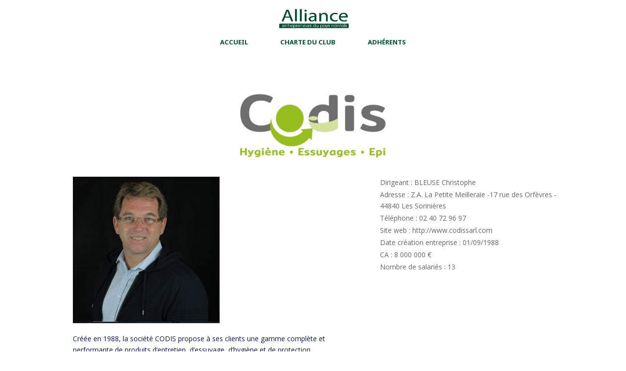

--- FILE ---
content_type: text/html; charset=utf-8
request_url: https://www.google.com/recaptcha/api2/anchor?ar=1&k=6LcRWykeAAAAAHmtN5xH0gk78xYn_N9tyxxG3CC3&co=aHR0cHM6Ly9jbHViLWFsbGlhbmNlLmNvbTo0NDM.&hl=en&v=PoyoqOPhxBO7pBk68S4YbpHZ&size=invisible&anchor-ms=20000&execute-ms=30000&cb=3ejyh7m5ngmx
body_size: 48752
content:
<!DOCTYPE HTML><html dir="ltr" lang="en"><head><meta http-equiv="Content-Type" content="text/html; charset=UTF-8">
<meta http-equiv="X-UA-Compatible" content="IE=edge">
<title>reCAPTCHA</title>
<style type="text/css">
/* cyrillic-ext */
@font-face {
  font-family: 'Roboto';
  font-style: normal;
  font-weight: 400;
  font-stretch: 100%;
  src: url(//fonts.gstatic.com/s/roboto/v48/KFO7CnqEu92Fr1ME7kSn66aGLdTylUAMa3GUBHMdazTgWw.woff2) format('woff2');
  unicode-range: U+0460-052F, U+1C80-1C8A, U+20B4, U+2DE0-2DFF, U+A640-A69F, U+FE2E-FE2F;
}
/* cyrillic */
@font-face {
  font-family: 'Roboto';
  font-style: normal;
  font-weight: 400;
  font-stretch: 100%;
  src: url(//fonts.gstatic.com/s/roboto/v48/KFO7CnqEu92Fr1ME7kSn66aGLdTylUAMa3iUBHMdazTgWw.woff2) format('woff2');
  unicode-range: U+0301, U+0400-045F, U+0490-0491, U+04B0-04B1, U+2116;
}
/* greek-ext */
@font-face {
  font-family: 'Roboto';
  font-style: normal;
  font-weight: 400;
  font-stretch: 100%;
  src: url(//fonts.gstatic.com/s/roboto/v48/KFO7CnqEu92Fr1ME7kSn66aGLdTylUAMa3CUBHMdazTgWw.woff2) format('woff2');
  unicode-range: U+1F00-1FFF;
}
/* greek */
@font-face {
  font-family: 'Roboto';
  font-style: normal;
  font-weight: 400;
  font-stretch: 100%;
  src: url(//fonts.gstatic.com/s/roboto/v48/KFO7CnqEu92Fr1ME7kSn66aGLdTylUAMa3-UBHMdazTgWw.woff2) format('woff2');
  unicode-range: U+0370-0377, U+037A-037F, U+0384-038A, U+038C, U+038E-03A1, U+03A3-03FF;
}
/* math */
@font-face {
  font-family: 'Roboto';
  font-style: normal;
  font-weight: 400;
  font-stretch: 100%;
  src: url(//fonts.gstatic.com/s/roboto/v48/KFO7CnqEu92Fr1ME7kSn66aGLdTylUAMawCUBHMdazTgWw.woff2) format('woff2');
  unicode-range: U+0302-0303, U+0305, U+0307-0308, U+0310, U+0312, U+0315, U+031A, U+0326-0327, U+032C, U+032F-0330, U+0332-0333, U+0338, U+033A, U+0346, U+034D, U+0391-03A1, U+03A3-03A9, U+03B1-03C9, U+03D1, U+03D5-03D6, U+03F0-03F1, U+03F4-03F5, U+2016-2017, U+2034-2038, U+203C, U+2040, U+2043, U+2047, U+2050, U+2057, U+205F, U+2070-2071, U+2074-208E, U+2090-209C, U+20D0-20DC, U+20E1, U+20E5-20EF, U+2100-2112, U+2114-2115, U+2117-2121, U+2123-214F, U+2190, U+2192, U+2194-21AE, U+21B0-21E5, U+21F1-21F2, U+21F4-2211, U+2213-2214, U+2216-22FF, U+2308-230B, U+2310, U+2319, U+231C-2321, U+2336-237A, U+237C, U+2395, U+239B-23B7, U+23D0, U+23DC-23E1, U+2474-2475, U+25AF, U+25B3, U+25B7, U+25BD, U+25C1, U+25CA, U+25CC, U+25FB, U+266D-266F, U+27C0-27FF, U+2900-2AFF, U+2B0E-2B11, U+2B30-2B4C, U+2BFE, U+3030, U+FF5B, U+FF5D, U+1D400-1D7FF, U+1EE00-1EEFF;
}
/* symbols */
@font-face {
  font-family: 'Roboto';
  font-style: normal;
  font-weight: 400;
  font-stretch: 100%;
  src: url(//fonts.gstatic.com/s/roboto/v48/KFO7CnqEu92Fr1ME7kSn66aGLdTylUAMaxKUBHMdazTgWw.woff2) format('woff2');
  unicode-range: U+0001-000C, U+000E-001F, U+007F-009F, U+20DD-20E0, U+20E2-20E4, U+2150-218F, U+2190, U+2192, U+2194-2199, U+21AF, U+21E6-21F0, U+21F3, U+2218-2219, U+2299, U+22C4-22C6, U+2300-243F, U+2440-244A, U+2460-24FF, U+25A0-27BF, U+2800-28FF, U+2921-2922, U+2981, U+29BF, U+29EB, U+2B00-2BFF, U+4DC0-4DFF, U+FFF9-FFFB, U+10140-1018E, U+10190-1019C, U+101A0, U+101D0-101FD, U+102E0-102FB, U+10E60-10E7E, U+1D2C0-1D2D3, U+1D2E0-1D37F, U+1F000-1F0FF, U+1F100-1F1AD, U+1F1E6-1F1FF, U+1F30D-1F30F, U+1F315, U+1F31C, U+1F31E, U+1F320-1F32C, U+1F336, U+1F378, U+1F37D, U+1F382, U+1F393-1F39F, U+1F3A7-1F3A8, U+1F3AC-1F3AF, U+1F3C2, U+1F3C4-1F3C6, U+1F3CA-1F3CE, U+1F3D4-1F3E0, U+1F3ED, U+1F3F1-1F3F3, U+1F3F5-1F3F7, U+1F408, U+1F415, U+1F41F, U+1F426, U+1F43F, U+1F441-1F442, U+1F444, U+1F446-1F449, U+1F44C-1F44E, U+1F453, U+1F46A, U+1F47D, U+1F4A3, U+1F4B0, U+1F4B3, U+1F4B9, U+1F4BB, U+1F4BF, U+1F4C8-1F4CB, U+1F4D6, U+1F4DA, U+1F4DF, U+1F4E3-1F4E6, U+1F4EA-1F4ED, U+1F4F7, U+1F4F9-1F4FB, U+1F4FD-1F4FE, U+1F503, U+1F507-1F50B, U+1F50D, U+1F512-1F513, U+1F53E-1F54A, U+1F54F-1F5FA, U+1F610, U+1F650-1F67F, U+1F687, U+1F68D, U+1F691, U+1F694, U+1F698, U+1F6AD, U+1F6B2, U+1F6B9-1F6BA, U+1F6BC, U+1F6C6-1F6CF, U+1F6D3-1F6D7, U+1F6E0-1F6EA, U+1F6F0-1F6F3, U+1F6F7-1F6FC, U+1F700-1F7FF, U+1F800-1F80B, U+1F810-1F847, U+1F850-1F859, U+1F860-1F887, U+1F890-1F8AD, U+1F8B0-1F8BB, U+1F8C0-1F8C1, U+1F900-1F90B, U+1F93B, U+1F946, U+1F984, U+1F996, U+1F9E9, U+1FA00-1FA6F, U+1FA70-1FA7C, U+1FA80-1FA89, U+1FA8F-1FAC6, U+1FACE-1FADC, U+1FADF-1FAE9, U+1FAF0-1FAF8, U+1FB00-1FBFF;
}
/* vietnamese */
@font-face {
  font-family: 'Roboto';
  font-style: normal;
  font-weight: 400;
  font-stretch: 100%;
  src: url(//fonts.gstatic.com/s/roboto/v48/KFO7CnqEu92Fr1ME7kSn66aGLdTylUAMa3OUBHMdazTgWw.woff2) format('woff2');
  unicode-range: U+0102-0103, U+0110-0111, U+0128-0129, U+0168-0169, U+01A0-01A1, U+01AF-01B0, U+0300-0301, U+0303-0304, U+0308-0309, U+0323, U+0329, U+1EA0-1EF9, U+20AB;
}
/* latin-ext */
@font-face {
  font-family: 'Roboto';
  font-style: normal;
  font-weight: 400;
  font-stretch: 100%;
  src: url(//fonts.gstatic.com/s/roboto/v48/KFO7CnqEu92Fr1ME7kSn66aGLdTylUAMa3KUBHMdazTgWw.woff2) format('woff2');
  unicode-range: U+0100-02BA, U+02BD-02C5, U+02C7-02CC, U+02CE-02D7, U+02DD-02FF, U+0304, U+0308, U+0329, U+1D00-1DBF, U+1E00-1E9F, U+1EF2-1EFF, U+2020, U+20A0-20AB, U+20AD-20C0, U+2113, U+2C60-2C7F, U+A720-A7FF;
}
/* latin */
@font-face {
  font-family: 'Roboto';
  font-style: normal;
  font-weight: 400;
  font-stretch: 100%;
  src: url(//fonts.gstatic.com/s/roboto/v48/KFO7CnqEu92Fr1ME7kSn66aGLdTylUAMa3yUBHMdazQ.woff2) format('woff2');
  unicode-range: U+0000-00FF, U+0131, U+0152-0153, U+02BB-02BC, U+02C6, U+02DA, U+02DC, U+0304, U+0308, U+0329, U+2000-206F, U+20AC, U+2122, U+2191, U+2193, U+2212, U+2215, U+FEFF, U+FFFD;
}
/* cyrillic-ext */
@font-face {
  font-family: 'Roboto';
  font-style: normal;
  font-weight: 500;
  font-stretch: 100%;
  src: url(//fonts.gstatic.com/s/roboto/v48/KFO7CnqEu92Fr1ME7kSn66aGLdTylUAMa3GUBHMdazTgWw.woff2) format('woff2');
  unicode-range: U+0460-052F, U+1C80-1C8A, U+20B4, U+2DE0-2DFF, U+A640-A69F, U+FE2E-FE2F;
}
/* cyrillic */
@font-face {
  font-family: 'Roboto';
  font-style: normal;
  font-weight: 500;
  font-stretch: 100%;
  src: url(//fonts.gstatic.com/s/roboto/v48/KFO7CnqEu92Fr1ME7kSn66aGLdTylUAMa3iUBHMdazTgWw.woff2) format('woff2');
  unicode-range: U+0301, U+0400-045F, U+0490-0491, U+04B0-04B1, U+2116;
}
/* greek-ext */
@font-face {
  font-family: 'Roboto';
  font-style: normal;
  font-weight: 500;
  font-stretch: 100%;
  src: url(//fonts.gstatic.com/s/roboto/v48/KFO7CnqEu92Fr1ME7kSn66aGLdTylUAMa3CUBHMdazTgWw.woff2) format('woff2');
  unicode-range: U+1F00-1FFF;
}
/* greek */
@font-face {
  font-family: 'Roboto';
  font-style: normal;
  font-weight: 500;
  font-stretch: 100%;
  src: url(//fonts.gstatic.com/s/roboto/v48/KFO7CnqEu92Fr1ME7kSn66aGLdTylUAMa3-UBHMdazTgWw.woff2) format('woff2');
  unicode-range: U+0370-0377, U+037A-037F, U+0384-038A, U+038C, U+038E-03A1, U+03A3-03FF;
}
/* math */
@font-face {
  font-family: 'Roboto';
  font-style: normal;
  font-weight: 500;
  font-stretch: 100%;
  src: url(//fonts.gstatic.com/s/roboto/v48/KFO7CnqEu92Fr1ME7kSn66aGLdTylUAMawCUBHMdazTgWw.woff2) format('woff2');
  unicode-range: U+0302-0303, U+0305, U+0307-0308, U+0310, U+0312, U+0315, U+031A, U+0326-0327, U+032C, U+032F-0330, U+0332-0333, U+0338, U+033A, U+0346, U+034D, U+0391-03A1, U+03A3-03A9, U+03B1-03C9, U+03D1, U+03D5-03D6, U+03F0-03F1, U+03F4-03F5, U+2016-2017, U+2034-2038, U+203C, U+2040, U+2043, U+2047, U+2050, U+2057, U+205F, U+2070-2071, U+2074-208E, U+2090-209C, U+20D0-20DC, U+20E1, U+20E5-20EF, U+2100-2112, U+2114-2115, U+2117-2121, U+2123-214F, U+2190, U+2192, U+2194-21AE, U+21B0-21E5, U+21F1-21F2, U+21F4-2211, U+2213-2214, U+2216-22FF, U+2308-230B, U+2310, U+2319, U+231C-2321, U+2336-237A, U+237C, U+2395, U+239B-23B7, U+23D0, U+23DC-23E1, U+2474-2475, U+25AF, U+25B3, U+25B7, U+25BD, U+25C1, U+25CA, U+25CC, U+25FB, U+266D-266F, U+27C0-27FF, U+2900-2AFF, U+2B0E-2B11, U+2B30-2B4C, U+2BFE, U+3030, U+FF5B, U+FF5D, U+1D400-1D7FF, U+1EE00-1EEFF;
}
/* symbols */
@font-face {
  font-family: 'Roboto';
  font-style: normal;
  font-weight: 500;
  font-stretch: 100%;
  src: url(//fonts.gstatic.com/s/roboto/v48/KFO7CnqEu92Fr1ME7kSn66aGLdTylUAMaxKUBHMdazTgWw.woff2) format('woff2');
  unicode-range: U+0001-000C, U+000E-001F, U+007F-009F, U+20DD-20E0, U+20E2-20E4, U+2150-218F, U+2190, U+2192, U+2194-2199, U+21AF, U+21E6-21F0, U+21F3, U+2218-2219, U+2299, U+22C4-22C6, U+2300-243F, U+2440-244A, U+2460-24FF, U+25A0-27BF, U+2800-28FF, U+2921-2922, U+2981, U+29BF, U+29EB, U+2B00-2BFF, U+4DC0-4DFF, U+FFF9-FFFB, U+10140-1018E, U+10190-1019C, U+101A0, U+101D0-101FD, U+102E0-102FB, U+10E60-10E7E, U+1D2C0-1D2D3, U+1D2E0-1D37F, U+1F000-1F0FF, U+1F100-1F1AD, U+1F1E6-1F1FF, U+1F30D-1F30F, U+1F315, U+1F31C, U+1F31E, U+1F320-1F32C, U+1F336, U+1F378, U+1F37D, U+1F382, U+1F393-1F39F, U+1F3A7-1F3A8, U+1F3AC-1F3AF, U+1F3C2, U+1F3C4-1F3C6, U+1F3CA-1F3CE, U+1F3D4-1F3E0, U+1F3ED, U+1F3F1-1F3F3, U+1F3F5-1F3F7, U+1F408, U+1F415, U+1F41F, U+1F426, U+1F43F, U+1F441-1F442, U+1F444, U+1F446-1F449, U+1F44C-1F44E, U+1F453, U+1F46A, U+1F47D, U+1F4A3, U+1F4B0, U+1F4B3, U+1F4B9, U+1F4BB, U+1F4BF, U+1F4C8-1F4CB, U+1F4D6, U+1F4DA, U+1F4DF, U+1F4E3-1F4E6, U+1F4EA-1F4ED, U+1F4F7, U+1F4F9-1F4FB, U+1F4FD-1F4FE, U+1F503, U+1F507-1F50B, U+1F50D, U+1F512-1F513, U+1F53E-1F54A, U+1F54F-1F5FA, U+1F610, U+1F650-1F67F, U+1F687, U+1F68D, U+1F691, U+1F694, U+1F698, U+1F6AD, U+1F6B2, U+1F6B9-1F6BA, U+1F6BC, U+1F6C6-1F6CF, U+1F6D3-1F6D7, U+1F6E0-1F6EA, U+1F6F0-1F6F3, U+1F6F7-1F6FC, U+1F700-1F7FF, U+1F800-1F80B, U+1F810-1F847, U+1F850-1F859, U+1F860-1F887, U+1F890-1F8AD, U+1F8B0-1F8BB, U+1F8C0-1F8C1, U+1F900-1F90B, U+1F93B, U+1F946, U+1F984, U+1F996, U+1F9E9, U+1FA00-1FA6F, U+1FA70-1FA7C, U+1FA80-1FA89, U+1FA8F-1FAC6, U+1FACE-1FADC, U+1FADF-1FAE9, U+1FAF0-1FAF8, U+1FB00-1FBFF;
}
/* vietnamese */
@font-face {
  font-family: 'Roboto';
  font-style: normal;
  font-weight: 500;
  font-stretch: 100%;
  src: url(//fonts.gstatic.com/s/roboto/v48/KFO7CnqEu92Fr1ME7kSn66aGLdTylUAMa3OUBHMdazTgWw.woff2) format('woff2');
  unicode-range: U+0102-0103, U+0110-0111, U+0128-0129, U+0168-0169, U+01A0-01A1, U+01AF-01B0, U+0300-0301, U+0303-0304, U+0308-0309, U+0323, U+0329, U+1EA0-1EF9, U+20AB;
}
/* latin-ext */
@font-face {
  font-family: 'Roboto';
  font-style: normal;
  font-weight: 500;
  font-stretch: 100%;
  src: url(//fonts.gstatic.com/s/roboto/v48/KFO7CnqEu92Fr1ME7kSn66aGLdTylUAMa3KUBHMdazTgWw.woff2) format('woff2');
  unicode-range: U+0100-02BA, U+02BD-02C5, U+02C7-02CC, U+02CE-02D7, U+02DD-02FF, U+0304, U+0308, U+0329, U+1D00-1DBF, U+1E00-1E9F, U+1EF2-1EFF, U+2020, U+20A0-20AB, U+20AD-20C0, U+2113, U+2C60-2C7F, U+A720-A7FF;
}
/* latin */
@font-face {
  font-family: 'Roboto';
  font-style: normal;
  font-weight: 500;
  font-stretch: 100%;
  src: url(//fonts.gstatic.com/s/roboto/v48/KFO7CnqEu92Fr1ME7kSn66aGLdTylUAMa3yUBHMdazQ.woff2) format('woff2');
  unicode-range: U+0000-00FF, U+0131, U+0152-0153, U+02BB-02BC, U+02C6, U+02DA, U+02DC, U+0304, U+0308, U+0329, U+2000-206F, U+20AC, U+2122, U+2191, U+2193, U+2212, U+2215, U+FEFF, U+FFFD;
}
/* cyrillic-ext */
@font-face {
  font-family: 'Roboto';
  font-style: normal;
  font-weight: 900;
  font-stretch: 100%;
  src: url(//fonts.gstatic.com/s/roboto/v48/KFO7CnqEu92Fr1ME7kSn66aGLdTylUAMa3GUBHMdazTgWw.woff2) format('woff2');
  unicode-range: U+0460-052F, U+1C80-1C8A, U+20B4, U+2DE0-2DFF, U+A640-A69F, U+FE2E-FE2F;
}
/* cyrillic */
@font-face {
  font-family: 'Roboto';
  font-style: normal;
  font-weight: 900;
  font-stretch: 100%;
  src: url(//fonts.gstatic.com/s/roboto/v48/KFO7CnqEu92Fr1ME7kSn66aGLdTylUAMa3iUBHMdazTgWw.woff2) format('woff2');
  unicode-range: U+0301, U+0400-045F, U+0490-0491, U+04B0-04B1, U+2116;
}
/* greek-ext */
@font-face {
  font-family: 'Roboto';
  font-style: normal;
  font-weight: 900;
  font-stretch: 100%;
  src: url(//fonts.gstatic.com/s/roboto/v48/KFO7CnqEu92Fr1ME7kSn66aGLdTylUAMa3CUBHMdazTgWw.woff2) format('woff2');
  unicode-range: U+1F00-1FFF;
}
/* greek */
@font-face {
  font-family: 'Roboto';
  font-style: normal;
  font-weight: 900;
  font-stretch: 100%;
  src: url(//fonts.gstatic.com/s/roboto/v48/KFO7CnqEu92Fr1ME7kSn66aGLdTylUAMa3-UBHMdazTgWw.woff2) format('woff2');
  unicode-range: U+0370-0377, U+037A-037F, U+0384-038A, U+038C, U+038E-03A1, U+03A3-03FF;
}
/* math */
@font-face {
  font-family: 'Roboto';
  font-style: normal;
  font-weight: 900;
  font-stretch: 100%;
  src: url(//fonts.gstatic.com/s/roboto/v48/KFO7CnqEu92Fr1ME7kSn66aGLdTylUAMawCUBHMdazTgWw.woff2) format('woff2');
  unicode-range: U+0302-0303, U+0305, U+0307-0308, U+0310, U+0312, U+0315, U+031A, U+0326-0327, U+032C, U+032F-0330, U+0332-0333, U+0338, U+033A, U+0346, U+034D, U+0391-03A1, U+03A3-03A9, U+03B1-03C9, U+03D1, U+03D5-03D6, U+03F0-03F1, U+03F4-03F5, U+2016-2017, U+2034-2038, U+203C, U+2040, U+2043, U+2047, U+2050, U+2057, U+205F, U+2070-2071, U+2074-208E, U+2090-209C, U+20D0-20DC, U+20E1, U+20E5-20EF, U+2100-2112, U+2114-2115, U+2117-2121, U+2123-214F, U+2190, U+2192, U+2194-21AE, U+21B0-21E5, U+21F1-21F2, U+21F4-2211, U+2213-2214, U+2216-22FF, U+2308-230B, U+2310, U+2319, U+231C-2321, U+2336-237A, U+237C, U+2395, U+239B-23B7, U+23D0, U+23DC-23E1, U+2474-2475, U+25AF, U+25B3, U+25B7, U+25BD, U+25C1, U+25CA, U+25CC, U+25FB, U+266D-266F, U+27C0-27FF, U+2900-2AFF, U+2B0E-2B11, U+2B30-2B4C, U+2BFE, U+3030, U+FF5B, U+FF5D, U+1D400-1D7FF, U+1EE00-1EEFF;
}
/* symbols */
@font-face {
  font-family: 'Roboto';
  font-style: normal;
  font-weight: 900;
  font-stretch: 100%;
  src: url(//fonts.gstatic.com/s/roboto/v48/KFO7CnqEu92Fr1ME7kSn66aGLdTylUAMaxKUBHMdazTgWw.woff2) format('woff2');
  unicode-range: U+0001-000C, U+000E-001F, U+007F-009F, U+20DD-20E0, U+20E2-20E4, U+2150-218F, U+2190, U+2192, U+2194-2199, U+21AF, U+21E6-21F0, U+21F3, U+2218-2219, U+2299, U+22C4-22C6, U+2300-243F, U+2440-244A, U+2460-24FF, U+25A0-27BF, U+2800-28FF, U+2921-2922, U+2981, U+29BF, U+29EB, U+2B00-2BFF, U+4DC0-4DFF, U+FFF9-FFFB, U+10140-1018E, U+10190-1019C, U+101A0, U+101D0-101FD, U+102E0-102FB, U+10E60-10E7E, U+1D2C0-1D2D3, U+1D2E0-1D37F, U+1F000-1F0FF, U+1F100-1F1AD, U+1F1E6-1F1FF, U+1F30D-1F30F, U+1F315, U+1F31C, U+1F31E, U+1F320-1F32C, U+1F336, U+1F378, U+1F37D, U+1F382, U+1F393-1F39F, U+1F3A7-1F3A8, U+1F3AC-1F3AF, U+1F3C2, U+1F3C4-1F3C6, U+1F3CA-1F3CE, U+1F3D4-1F3E0, U+1F3ED, U+1F3F1-1F3F3, U+1F3F5-1F3F7, U+1F408, U+1F415, U+1F41F, U+1F426, U+1F43F, U+1F441-1F442, U+1F444, U+1F446-1F449, U+1F44C-1F44E, U+1F453, U+1F46A, U+1F47D, U+1F4A3, U+1F4B0, U+1F4B3, U+1F4B9, U+1F4BB, U+1F4BF, U+1F4C8-1F4CB, U+1F4D6, U+1F4DA, U+1F4DF, U+1F4E3-1F4E6, U+1F4EA-1F4ED, U+1F4F7, U+1F4F9-1F4FB, U+1F4FD-1F4FE, U+1F503, U+1F507-1F50B, U+1F50D, U+1F512-1F513, U+1F53E-1F54A, U+1F54F-1F5FA, U+1F610, U+1F650-1F67F, U+1F687, U+1F68D, U+1F691, U+1F694, U+1F698, U+1F6AD, U+1F6B2, U+1F6B9-1F6BA, U+1F6BC, U+1F6C6-1F6CF, U+1F6D3-1F6D7, U+1F6E0-1F6EA, U+1F6F0-1F6F3, U+1F6F7-1F6FC, U+1F700-1F7FF, U+1F800-1F80B, U+1F810-1F847, U+1F850-1F859, U+1F860-1F887, U+1F890-1F8AD, U+1F8B0-1F8BB, U+1F8C0-1F8C1, U+1F900-1F90B, U+1F93B, U+1F946, U+1F984, U+1F996, U+1F9E9, U+1FA00-1FA6F, U+1FA70-1FA7C, U+1FA80-1FA89, U+1FA8F-1FAC6, U+1FACE-1FADC, U+1FADF-1FAE9, U+1FAF0-1FAF8, U+1FB00-1FBFF;
}
/* vietnamese */
@font-face {
  font-family: 'Roboto';
  font-style: normal;
  font-weight: 900;
  font-stretch: 100%;
  src: url(//fonts.gstatic.com/s/roboto/v48/KFO7CnqEu92Fr1ME7kSn66aGLdTylUAMa3OUBHMdazTgWw.woff2) format('woff2');
  unicode-range: U+0102-0103, U+0110-0111, U+0128-0129, U+0168-0169, U+01A0-01A1, U+01AF-01B0, U+0300-0301, U+0303-0304, U+0308-0309, U+0323, U+0329, U+1EA0-1EF9, U+20AB;
}
/* latin-ext */
@font-face {
  font-family: 'Roboto';
  font-style: normal;
  font-weight: 900;
  font-stretch: 100%;
  src: url(//fonts.gstatic.com/s/roboto/v48/KFO7CnqEu92Fr1ME7kSn66aGLdTylUAMa3KUBHMdazTgWw.woff2) format('woff2');
  unicode-range: U+0100-02BA, U+02BD-02C5, U+02C7-02CC, U+02CE-02D7, U+02DD-02FF, U+0304, U+0308, U+0329, U+1D00-1DBF, U+1E00-1E9F, U+1EF2-1EFF, U+2020, U+20A0-20AB, U+20AD-20C0, U+2113, U+2C60-2C7F, U+A720-A7FF;
}
/* latin */
@font-face {
  font-family: 'Roboto';
  font-style: normal;
  font-weight: 900;
  font-stretch: 100%;
  src: url(//fonts.gstatic.com/s/roboto/v48/KFO7CnqEu92Fr1ME7kSn66aGLdTylUAMa3yUBHMdazQ.woff2) format('woff2');
  unicode-range: U+0000-00FF, U+0131, U+0152-0153, U+02BB-02BC, U+02C6, U+02DA, U+02DC, U+0304, U+0308, U+0329, U+2000-206F, U+20AC, U+2122, U+2191, U+2193, U+2212, U+2215, U+FEFF, U+FFFD;
}

</style>
<link rel="stylesheet" type="text/css" href="https://www.gstatic.com/recaptcha/releases/PoyoqOPhxBO7pBk68S4YbpHZ/styles__ltr.css">
<script nonce="rtFqChz6FAcWHOzyp63xZg" type="text/javascript">window['__recaptcha_api'] = 'https://www.google.com/recaptcha/api2/';</script>
<script type="text/javascript" src="https://www.gstatic.com/recaptcha/releases/PoyoqOPhxBO7pBk68S4YbpHZ/recaptcha__en.js" nonce="rtFqChz6FAcWHOzyp63xZg">
      
    </script></head>
<body><div id="rc-anchor-alert" class="rc-anchor-alert"></div>
<input type="hidden" id="recaptcha-token" value="[base64]">
<script type="text/javascript" nonce="rtFqChz6FAcWHOzyp63xZg">
      recaptcha.anchor.Main.init("[\x22ainput\x22,[\x22bgdata\x22,\x22\x22,\[base64]/[base64]/[base64]/bmV3IHJbeF0oY1swXSk6RT09Mj9uZXcgclt4XShjWzBdLGNbMV0pOkU9PTM/bmV3IHJbeF0oY1swXSxjWzFdLGNbMl0pOkU9PTQ/[base64]/[base64]/[base64]/[base64]/[base64]/[base64]/[base64]/[base64]\x22,\[base64]\\u003d\x22,\x22woTDl0N7cMOdwowtw598D8OPXMKXwqjDl8K2dmHCtyrCj0DDlcOXF8K0wpEXADrCoinCssOLwpbCl8K1w7jCvnvClMOSwo3DtMOdwrbCu8OsJcKXcEIPKDPCp8ONw5vDvSV0RBxUIsOcLSkBwq/DlzHDsMOCwojDisOnw6LDrhDDmR8Aw4jCpQbDh2EZw7TCnMK3Q8KJw5LDs8OCw58ewodyw4/[base64]/CkcKnwozCrcKUK8Oow7XDs8Ohw5DCrFDCh28Mwp/[base64]/w4ZdOi8lwrDDq8K9DG94RsONw7R/B304wpRwJSnCu1NXRMOTwrIvwqVVGMOiaMK9XSctw5jCuyxJBSkBQsOyw683b8Kfw7HCuEEpwprCnMOvw519w4p/wp/CqcKAwoXCnsOiPHLDtcKkwotawrN/wqhhwqEqccKJZcOXw4wJw4E8KB3Cjl3CosK/RsOCfQ8Iwr4WfsKPbhHCujw+VsO5KcKaf8KRb8ONw7jDqsOLw4nCnsK6LMO1Y8OUw4PCjkoiwrjDpw3Dt8K7anHCnFoOHMOgVMO+wqPCuSUDTMKwJcOTwrBRRMObfAAjUhjClwgwwrLDvcKuw6ZYwpoRHkp/[base64]/CksOQwoTChcK5wohcw7kHB3tkK3hfTWZZw7hewpnCv8KUwqPCpwjDucKqw6XDpnZIw6hAw6Jcw7HCiwHDr8KEw5jCjMOYw7jDoA0edcKIfcK3w7pnX8KXwrXDqcO9OsKwaMODwo/CjVUMw513wqbDusKvJsOLJjnCv8Onwrpnw4jDsMOCw7LDgX4/w53Ds8KhwpYnw7jCqQ1cwrhGN8O7wrrDocKwESfDkcOwwqZ3Q8OeVcOawrTDozDDvjwbwqfDq1V5w55SE8Kjwo85GcKgNsOYIg1Yw7Jef8O7TMKFHsKjRsK0a8KmdQtjwqNuwpHCosOfwonCu8OjLcO8Y8KaUsKWw6bDjykjE8OOPcKYSsKYwrouw4DDnU/Cs3x3wrVKQ0nDiGNWdHrCiMKDw4YGwpMMJ8ONU8KFw7XCsMKNKkjCs8OidMOaB3U0FsO/[base64]/CiMKRRVnCh8KjUHVpwqZ0LMKGwrMywothJ2g0wpvChCDDuwPCoMOABMOdEEXDvzdmB8KHw5/[base64]/DocOmHS3CqcKzSkrCrBbCjEHDrsOGw7vDrTVew6hgWjFxCMKfJmrDlQUsdELDucK/woPDuMK9exXDssOXw6Y6D8Kjw5TDg8Oiw5/CjcK/XMOswrd/w4krwpfCv8KEwpzDisK7woPDmcKqwpXCt3hMJDTCtMO8R8KHJU9EwqxywpPCi8K/[base64]/DnXx/w5fCrMKOLMOsZMKOVGvDkcO8PsOiwrLCmjnChz9owq3CmMKqw6nCo2rDiQHDkMO2BcK8MGh+G8K6w6fDusOPwroZw4jDhcO8UMO6w5xFwqojXBfDoMKqw5AScSNBwo10DzTCjS7CnD/CkjZ+w5obDcK3wrvDgUlDwotzbE7DkiTCl8O8DkFnw6YSS8K0wqYzVMKHw5cjGlHCj0HDox1lwr3DncKOw5IIw7ZYAgPDtsO9w5/[base64]/DsD9Sw7xPDQEpXMOQPcKiwoQDP8K3IhE1wpkRT8OSwp4zLMOMwoptw40RWxPDrcOOwqFZdcKAwqlBS8OxbQPCsXPCoUXChAzCpgfCsX44ecKmQ8K7w4UbIEsOOMK1w6vCkm0SAMKrw4dVXsK/K8Ocw4omwoQiwqsOw6rDqkTDuMO+ZsKOFMOtGSPDlsK0wrpVGlHDnnA6w6B1w4nDml8ew7R9a0hZS2HCgyBRK8KvMsKawrd7ZcOdw5PCpsOpwoUvNSjCp8KRw7XDkcOze8KEHF5KKX47w7A9w6Uiw59Bw6/CqRvCjMOMw4N3wo4jG8OyNATCqDV5wpzCucOUwpnCoS/CtVszbMKZQsKMAsOFRsKbJ2XCnhMnJW5tYEDDgz1gwqDCqMOte8KBw7wodMOmdMO6C8KRYQsxSRIcBz/DrSEFwpBPwrjDmENKLMKdw6nDtcKSE8Otw7USHGVVasOpwrvCvknDoW/DjsK1fBYLw7kKwro5KsKrWmnDlcOYwrTCknbCm1RhwpTDtRzDtnnDggNHw6zDgcO2wpxbw5UbdsKgDkjCjcKhJcOpwpLDiRYowo/Du8KHBDYFXMOoNH5PRcODfjfDisKSw4HCrFhONkgdw4LDncOfw6xdw67DpQ/ChHV6w7rCr1QTwowFZAMHVkLCg8K/w5nClMKgw58eQXLCi3UNwo80CcOWa8K/[base64]/ClUBEIsOUwqLCi8O5w4nDiDQEwqBcbcKLw5YdAjrDuwtwRHcBw7ZRwqg9RMKJLxN6MMOpKBDCknMjIMKFw6U6w7vDrMOzM8Kpw77CgMKFwrAkHTLCsMKaw7HCmW/CpUU/wo0Pw5o1w5HDpk/CgMOlNsKew6oVNMK2cMKlwqpuOsOdw6NDw7fDk8Kjw7XCogPCvR5KKMO5w60YfAzCnsK5DcK3eMOgaTdXBQHCtsOAexcBQMOsZMOgw4RQM1zDjlk7DX5QwqlCw4QfXsK3WcOmw7TDrS3CpHF3GlrDuyTDhMKWJcKxe0M/[base64]/CmVTDqElGf8Kvw4Yfwo9yAljDmsOvXl3Dn0NSesKjDX7DpCLCrkHDmhVgEcKuCsKxw5nDlsK+w4HDoMKdAsKrw6PCik/Ds0rDkG9Rw6F7w5JBwqV4BMKww57CjcO/HcKTw73CoQ/Dj8KvVcOewp7Cv8O1w6jChMKGwrkOwpE3w716RDfDgyHDm2tUdMKKV8KdQMKgw77DqRtAw61bShbClV4rwpgEKCrCmMKJwpzDgcKkworDgS9hw6fCs8OtB8ORwoFGw4tpEsKcw5d/Z8KUwoHDqX/CpcKXw5LCrxw6OMKhw5hPJmnDncKSCWfDqcOSAQRUcifDgFzCsUlsw5sLbsObcMOAw6TCj8K/AUvDssO/wqbDrsKHw7Ntw5RwasKzwrTClMKOw4bDnhfCmMKNOl5ITnXDvsO4wrI5Wxo9wo/DgW9nasKFw6s2YMKkUUfCphLClmbDn2oNCTHDp8OVwr9KH8O2ORjCmsKUAF1QwqjDuMKmwrPDrHHDhGhww58qMcKTFcOKCRMVwpzDvSHDucKGIGbDtzBFwq/DmsO9w5MYeMO8bALCl8KsGGXCsGdIaMOhP8OBwpLDssK1W8KoasOlDGR0wpLCiMK2wo7DssKMC3/Do8Okw7xKJ8KJw5LCssKuw7x8DhPDiMK6NhV7dQ7DhcOdw7LCk8KuZ1gQXsOzN8OzwoAfwrsXUm/DjcOWwoEVwq7Csz3Dh2DDsMKNE8OuYBtiA8Ofwp0lwoTDnTPDncOLVcO1Yj/CkMKMf8Kww5QJUBIoCVhGAsODO1rCkcONZ8OdwrrDtsOMNcOBw7powq7CqsKdw4cUw4ksBcOZAQBWwr5KYcODw4hNw58zw63DkcOfwqfCtCnDh8KpacK2b0dzUxtTW8OPQMOTw5tXw5PDp8K+wr7CvcKCw43Cm3d1YRU/HBpGfxtsw5DCisKvI8OoeRrCmUnDpsOXw6zDvjXDm8Kfw59xAjnDnwlzwqVQOcOkw4clwqxPH2fDmsO/BsOdwo5DeTU1w4TChsO4GgLCvsO/w7/[base64]/DnD7CmDhvwqrClgnCqcK+w47DnsOzDcOaw67DksKBSSQ5EcKrwoHDin1QwqjDgBzDnMOiIVrCuw5oT2Brw6fCsVTDk8K/wrzDlz13wq1jwohvwpM2Y1jDjQnDhsKZw7DDtMKyHMO6Q2U6ZzfDn8KLHBfDuVMswoXCrmhxw5YyEXtBRW90wpXCvsKGAyE8wovCpnpfw7YvwrvCjMORUXLDlcKWwrvCt2DDtTVnw5XCjsKzLsKYwrHCscOYw5EYwrJDMsObJcKtJ8OHwq/DhcKow6PDqW/CpnTDkMOEVsKcw5LCiMKAFMOEwo86ZhLDgRDDo29Gw6rCsx1kw4nCt8KNM8KPccKScnrDi3LCtMK+D8O7woQsw7HCl8Klw5XCtjcdR8KRJHHDm3/Cll/[base64]/CvcO8w6Z7cHtBw6rDnsKQw4PCoEXCu8Klfm4xwq7DvnIsGsOvwoXDuMOGKsOBBsOewo3Cp1FGBnTDih/[base64]/DrgrDlzfDl8KkA33CpGozH8KCw4F0w6/Cj3zDmcOzNFbDoVzDu8OQVsOyHMKvw5/CjVYCw548wp0wF8K2wrJ7w6/DunfDqMK/DmDClAMuI8OyHX3DjigYAllLe8OuwpTCpMO+woRdI1jChsKLFz9Lw4MjEljDo2/[base64]/[base64]/DjQM5dwbDocOvUsKvwpXDsMKTM8KTPMOhIULDkcK2w7TCiQ94wqXDgcKIGMOdw7wbAMOow7HCujFbJ1kYwo4/CULDsFRuw5LCk8KhwpINw5XDk8OowrnCkcKDQzXDkzTCvSPDgsO5w6J8NsOBa8KcwqlmJgnCh2fCkkE2wqd7JDnChsO7w7vDtRclNw1CwqRpwotUwqF+GhvDskDDu3NPwoIqw78Aw5Zfw4rDsHXDvsKEwoXDkcKTfBU6w5rDvA/[base64]/DkcKbwoLDq8OFwpTCgcKaPMO5wrvCsSDChMKjw6QHYsKCIVFSwozCiMOqw5nCphjDjn9+w6XDuU09w5xZw7jCv8OjNEvCvMOJw4FywrfCm21DfzXClmHDncKqw7bCucKVFcK0w55qCsKfw47CtcOhGSbDmFzCm1R4wq3DkQ3CvMKrJDZaJ0/Cl8OXRsKnIDDCnDbCv8OkwrcPwqnCjzTDtixdw5/DuGvCkDrDmMOBcsKZwpbDkHs7P3HDqEIzOsKcTMOkUFsoPCPDklUBKnrCrDgsw5gtwovCj8OaNsOxwrjCr8Oewo3DrFZxcMKNVkHCujMuw5bCmsOnd3MfOsOdwrglw6Y3CSzCn8KKX8K4F23CjEfDmMK5w5xPZlF5QHEyw5lbwqBbwp7DjcKDw7rClR/[base64]/[base64]/DuA3DuGBqaznCgMKDw6HDk8OMUgXDtHLDgHvDjWrCvcKaWcK+KMO2wohrNcKzwpNOKMKQwoAJR8ORw4hwU3xVWETCiMKiCjLDkHrDmnjDl17Dm1pydMK6bDFOw4XDicKjw5xDwpJREcKgWDnDvAjCuMKBw5pOHHbDvMOOwrw/R8ODwqPCs8KiSMOhw5rCgzAbwr/Dp2VRCcOawpbCk8OUEMKZDsOjw44cWcKNw4NRWsOawqHDtQrCnsKddmHCvsKxe8OPMcODw6PDncOxdizDicOOwrLCi8OgVcKSwqrDk8OCw7hRwrgmFBkww4Ndbnk9XQXDgF7Cn8OFGcKAIcOow5EyWcOvCMKpw6wwwo/CqsKgw5/[base64]/X8O1wojDlcOaMkZbw5UHwrBLLcOrCcO3BTMqJMODdlMvw5UFMsK5w5rCkwlPc8KNZcOWC8OAw7IcwqY/wrjDncOvw7rCnTcSAHfDrMK/w4E3wqY2Rw/Cjy7Cq8OuVyTDj8Kow4zCkMOjw7HCshhSeTQVw4tIw6/Ci8KrwqNWDcO+wo7CnQdpwqzDjQbDgDvDj8O7wo0uwrghTmttwptfG8KUwr4NYHXDsUnCp2knw75BwotGSkvDoELDscKSwoREd8OawqrCmsOCVSQEw7phdT07w5cOGsOSw717wrNZwrwwZ8KrKcKvwo5YUCQWBXfCqiRPLW7DlMK/[base64]/Ck04LTzp8Mh7DoMOQw7DDpMKZw6tkW8OydXFfwr/[base64]/CtsKNw7xpDsKqwpDDn2vCoMKlNiAtwqXCu3UtNMKuw6Afw4xhZMK/TVpSWxU6w6t7woTDvzYPw4vDisK6JGrDrsKYw7fDhsOAwqjCg8K9wqt8wrlewqTDhExiw7LCmAgew73DkcKNwqR+w5/DlRA6wpfCsGDCmsKTwqMGw5Uad8OpBGlKwoTDgB/CgnDDsXvDp0nDuMKjdUZwwpEow7vCmyPCqMO+w7kMwrJTMcOqwqrDksKCwprCrhwqwpnDgMK5DyY1wqzCtgB8T1ZZw7TCumAwSU/CuSfDgW3CosOEwovCj3bDsjnDqMOHIldYw6bDnsKJw4/CgcOZMMKkw7JrZCzChCQKwonDv3ETVMKQE8KCVh7CosKuDcOVacKnwrZqw63CuXnCjMKDRMK/fMOjwrElKsOEw6ldwofDpMOfcG8GLMKLw79Yc8KLXFnDocOOwpZSbMOZw5/[base64]/DqDrCmmvCu8OPEcKDwo9wwo/DtMOcJ8O+AyInLMKxUzp0dcOoFsKPT8O+HcODwpvCrU3CiMKXw4bCqB/Dpzl6XifChAlNw7Fgw5Yqw57CiSDDrwLDpcK6EMOuwqIXwovDmMKAw7DDh0x/aMKAH8Kgw4HCuMO+IT5mPlDCgHAXw4zDoWdWw7bCikTCuAhew5M3A3vCm8OswpEww5bDhnJKJcKvO8KPGcKYcTJaC8Kja8OKw5VnWwjDkFXCrMKFREN6OAdAwp8dIMKHw4Fiw4DCvzNGw63Dki7DqMOXw6/DqS3CjwjDr0EiwqnDhxBxQsOQFXTCsBDDicOcw5YXHRp4w6sreMO/[base64]/I8OcwqbCksOAw6/CncKtM8KbwpIZH8KmwojDjhfDpcObUWnDnlwpwqV/w6HCk8OuwrhIWGTDscO7DxJ1J0piwp3DnGlGw7PClsKqWMOpLnRpw64YR8K/w7XCscOvwrDCocOvG2piQgZBIHU2w6jDrkVge8OLwoIlwqd8HMKjTsK/[base64]/[base64]/CtGJ2w5gQE1jDgsOVZMKtOsKkAiJxw4HDvyVyworDny3DgcOgw5wnQsOew79gQ8KhMsKawp5Vwp3Dl8KbBUrCg8Kjw53CisOXwpzCmsOZfSU2wqMqaErDmMKOwpXCnsKpw5bDncO+wqXCoQ3DvRtAwrLDl8O/LSV8Ly3CkDIswp7CmsKUw5jDrWHCnsKdw7ZDw7bCvsKFwodBVcOEwqbCgWHCjWnCmAdYVhTDtGsXKHUDwoVNW8OWdhkxRlLDnsO6w4FQw4kHw57Dry3ClW3DsMKgw6fCqMOsw4pxBcOXVMO3CHp5CsKbwrnCuyRQPH7DlsKYe1fCscKBwoV/[base64]/[base64]/[base64]/EcOlw7/DtMO+MsOMJMKKwovCi8KDw5l5w7LCksKBw5tSesKtRcOkDcOpw6/CmATCscOzMgTDvGLCsl47wpnCi8KmI8KkwoV5wqQIMkQ8wq4YB8K6w6kVNUUCwrMOwrvDp2jCkMKbFE0Qw7PCqy1OCcOIwqfDuMO8wpzCpXLDjMKXQztvwq7CiF1EPMOwwpxHwrDCp8Oaw49Jw6VPwp/CgWRNSDXCt8OdPQlSw4HCu8KxPSltwpDCs07CrFgGLjrCsmsaE03Cvy/CqD5XOkPCocOsw67CtSLCo00gBMOgwpkYKsOYwrEAw7bCssO+KCVzwqHDsEHCoDLDoHfClgkETsOIKsOhwrImw7jDnRN0worCrcKNw5vCkCDCoBduGxXCgMOYw6MGJB5jDsKHwrvDphDDoglxQi/[base64]/Dp8KAw7HDgi/CocK0w7TDpcKANkPDo8KcOcOZwoIQVsK0HsOrNMKPI2QowrYxd8OHDyrDo2PDnlvCocO0eDXCrFnCrMKAwq/[base64]/wqrCqRAbwojDtMKwwqt9wroucF3DtcKSwpwABzYoYsK6wqnDsMK4KMKPMsKQwoZ6FMKJw4rCssKCEBlrw6bCrTpRUQBhwqHCucOlDcOLWSvChHNEwr5RNG/DusOgw51nUD1lKMKswosPVsKMK8Kgwr0sw4YfTyXCg0h6wo3Cq8OzF1k9w54fwo4xbMKdw4XCjG3DkcKdJMO8wozDtQgrMRnDlcK0wo/DvjLDsEsywopQK37DncOKw49tGsOAEcK2HERRw7zChX8tw5QDZXPCi8KfMywVw6hMw4bCt8KEw5AfwrHDscOhWMKlwps4dwkvDCsLM8O4G8K2w5kVwp0AwqoTbsKgPw18F2YAwp/Du2vDgcO8KVIffkpIw5vCnm8cbB9EcVLDuWDDkDUrdEQUw7LDhF3CuylAeno8VVwnHcK9w49sYAzCq8KOw7Epwp9Vd8OBHsKlLR1UGsO1woJBwpt1w57CuMOja8OMS3rDt8OYdsKmwq/Cm2dkw4TDtBHClC/DpMKzw6PDucOmw5wiw5UMVhY3wrx6JzRpwqPDnMO1M8KWw57CuMKRw4IRZMK4CRZNw6IyfcOHw6Y9wpVlfMK5w6Ntw5kfwo/CosOiBzDDrB7Cs8Ovw5LCoVhnAsOiw5HDsxUWFFTDkmUJw7YZCsOrw69fV2PDj8KCaBIow61LcMOPw7DDqcKTD8KcYcKCw57DoMKCZAcWwrYxRsK+W8OcwqbDt2fCrcO6w7rCvhEeV8OuIATCjCs4w550XV9Swr/[base64]/DiVrDuCUiwr3CrMKIw7BjCBrDrxHDv8Kdw6Q1w73Dh8K/[base64]/GcO9bRo1G1fCvwLDiMOQwpPDi3x/[base64]/[base64]/DsMK5Mmg/fsKnw4B2w67DhX7CjRVtwqXCg8OBwrZBIcKKKl3DncONN8OAdTDCqUbDlsKUSCxDISTDucO7ZVDChsO4w77CgRTCrRXDnsK4wrBFAgQmVMOtcFRkw7knw5ltSMKZw7RCUl3DrMOfw5XDl8KDeMOcwoxqXxPCh2jCnMKgTMOow5fDtcKbwpfDpMOLwrTCt1dLwpo0eG/Cui1ReE/DizvCt8KFw7LDo3cRwodxw4dfwp44YcKwY8KBNSLDjsKpw41gUz9BYsOcKCM5QMKWw5scdcOJNsOdWsK5aQvDuW5oKcKww6lbwojDn8K0wq/DucKOTiYiwqNHJMOfwpbDtsKQcsK5AMKUw59Ew4ZXwrDDl1XCvsK+EGAaVSTDjE3CqUMIQn97ZFnDjTHDoFHCjMKFWRE1d8KGwqvDvAvDlh/CvcKPwrDCpcKawpFJw41uOV/DkmXCjBTDlwnDnyXCpcORO8K9V8OIwoLDpH8wek3CusOKwpJbw4l/WxfCnxw1AytBw6tkBhFnw78gwqbDoMOYwolQTMKmwr5fJ0VKKUzDvMOfa8KUWsK+fh9Nw7MEB8KYHX5DwqZLw44hw4bDv8ODwrAsd1zDjMKlw6LDrC5yOlJaZcKrPXzDvcKDwqIHfcKIfRsXEsOZf8OBwoYaL2IuT8OZf3HDribCocKCwofCucOIdMO/[base64]/wptobcORBsOQacOJZsOcP8OQw7TCqnDCsE7DlcOdwobDpsKCSGXDlTUBwpfCgsKLwqjCg8KBHBdDwqx8wrrDixotXMOBw6vCrjcxwo0Ww4MxVsKOwovDsGdSYHdGPcKqCMOKwo4+MsOUXS/[base64]/DqMO/ARbCoMKAw6/[base64]/ej0FGcO1ZMO2wrHCmRIscyVRw6Vfwo/[base64]/Cs3VZEA3DsVsIw7Nuw4Fea8KSwobChMKZw48/w4zCsAcCw4PCg8Kjwq3DhW8TwqhAwplUR8O/w6nCvWTCowPCi8OlX8K4wp/[base64]/wqgpWWsAY2TDkkXDusKRw51xA8Kbw5NPb8OOw5vDpcK9d8KSw6xCwoN4wpvCk2/CrzrDisOZJcK/fcKSwojDo1ZRbmtiw5rCqcO2Z8O+wqAqMsO5RBDCmcKHw4rCjDjClcKJw4zCvcOvGsOJaBR2fsKpOT4Ww414wobDvkdXwpdgw5UxeH/DrcKew7ZBK8KvwpnDowNNbcKkw7XCn3TDlh4/w4Rewpo6IcOUY1wjw5zDo8KOPCFgw7NFwqPDqC1qwrDCjRAAWDfCmQhEeMKXw5LDuWtFCMKFQWx5ScO+CghRw4XCt8KVUTDDp8Oaw5LDqh45w5PDusO9w4xIw4HDpcO8ZsKMDD4twrDCk33Dl34Vwq/Cl09Dwq/DosKiW380EcK7ADtHLnbDjsOlXcKBwrXCkMKgRA5gwolNXcK+DcOiIMO3K8OYS8OhwoLDvsOxNlnCsUgCw7zCisO9dsOcwpEvwp/[base64]/Ds8Opw5MAb8K3wq9aw5PCkU/[base64]/[base64]/DgcOwQsOywoTCvsOIHcKpwpPDk8Kgc8KAwp1zEcK2wrrDksOqccO6N8KoHz3DgSZNw5R0wrDCssKkKMOQw6/Dp1AewqPCvMKJw49VWDbCrMOsX8KOw7bCjlfCuTQ/wrsIw78Yw5E6eB3DlUBXwoHDsMOWM8K+AEDCtcKWwokPwqzDiRpNwpJCHAvDpEDCuBA/[base64]/wrDCisOOw6FPw47Ci8KROsOPQ8OwRwbDvVDDlcKtZivDgsOAw5PDrMOoS3QTL2Jew7VWw6duw4JRwrULBFLCqGHDkDPDg3AsTMOwTCc8wocSwpDDkHbCh8O6wrVAZsOgUhPDoBfCnsOGXlPCh3nCuhoodMO3W355Y2jDlcOFw60/woEIb8Oaw7PCmWXDhMO1woIBwrnCtDzDni47KDzCgF8wcMKbaMKaH8OyL8K3YMO6F2/CocKIYsOtw7nDosKUHsKBw4E8CHXCtVLDpQbCksKew6xUJlPDmBnCg1pWwrxBw657w4NDck1+wqg0OcO7w4dcwoxQQ0LCjcOkw5/DmsObwoQ3YQ7DshAsX8OMVMOzw5shwp/CgsOiO8O9w6fDq3bDvzTCvmrCv07CqsKiDGHChzo3JT7CusOOwqbCucKVwrjCnsO7wqrDmAEDSA1Uwq3Dkzx3VVofOnxsT8KLwqfCtRtXwobDkWM0wqkdYsK7JsOZwpPDv8OBaA/DgMKHL1dHwqTDn8OoAigxw6cnLsOewqXCrsOLw70rwopww53Cs8OKAsOQCT86M8OAw6MQw6rCksO7f8KWwr3Dnn7DhMKNCMK8f8Kyw55bw7vDsWtJw5TDiMKRw4zCiF7DtcOUUsK/[base64]/DisK7w7zCu2saw71oFMKLw4PCiW9ywoTCt8Kvw7JIwrPDgV7Dp1XDjE/Cm8OqwprCuT/[base64]/[base64]/LxRHRmrCnsKSbj8Mwp7DgcKmZMKTwoTChipMGMKQV8KVw5rClX4VeVPCijASZ8KmCsK4w6xSPgbCr8OjFXxWXwNufhdtKcOBO0vDjinCpWsVwrrCil5+w6ttwrjCrU/DrHR1E3nCv8OpWmLClkQtw4DChmDCrcOedcKxHTR3w6zDvmjCpAt8wr/CvsOzAsOcEsKJwqbCvsOoZGFeL07Ci8K1HznDl8KVDsKif8KRVy/CiGNgwoDDsD7CmlbDnjwEwr3Dq8OCw43DjgRPHcOvw6IePF4KwoROwr0pAMOsw7s6wowGHS9/wohBOsKfw5vDr8KDw6gvMMOTw7XDicKBwoUjFTDCrsKlSsKDMjDDhDgVwqnDqmHCtghHworChMKWE8OQHyLCmsKlwrIfLsODw5LDiiB5wrIbM8OresOrw6PDncO5NsKfwph/C8OBIsOIHXNXwr7DoxLDnxvDvDHCo1PCsSFFXGUceHMkw73DqsOxwrB9d8KIT8KWw6TDvV/CvsKVwo8SHsKjUE56w4sBw4MdccOYKjIYw48dDcK/Z8OFShvCoFVnWsOBPWLDkBlyO8KnbsOnw41/T8OhD8OnVMOvw6sLfjYIQmrComnCnhXCtCBJAULCusKOwp3DmsKFJzfCtWPCiMKaw5/[base64]/w61mTMKhw74xKcK1IMK1OBnDhMOYdlFLw6fCnMK8cQEcKhfDtsOyw6xYCzQew6UewrfDmMO/e8Omw6MFw6DDoWLDo8KywrfDtsOmXsOnWsOAw43DhsKFYsKrccK0woTDnj/CokXCl1VZPRHDoMO5wpHDtjTCrcKMwqFxw43CuVwBw4bDkFA8YsKRLGbDkxvDrH7DjDDDkcO9w5cjQ8K0fsK8EsKzDcKbwoTCi8OIw6R+w4w/w6ZEUCfDpGfDgcKvQcOsw4kAw4TDtA3DqMOKIDJqHMOCaMKQIXLDs8OYPRIRPMO8wp5RInbDg1JpwoIcKMK4Pm10w6PDmXrClcOwwoFUTMOMwqfDlio/w7lKDcKiPkzDgwbCnhsjUyrCjMOFw5XDtjYodUEzYsK6w6Uxw6gfw6HDtjYtOzDCpCfDmsKoXgTDsMOlwpYqw7Y/w5U7wodhA8OGRFQAQcOIwojDrmEmw5LCs8K0wp1sLsKPGMONwplTwo3Dn1bCvcKKw77CqcOmwr1Dw4TDkcOuZzlAw7HCgMOAw40qDcOCUDwcw4YHd2rDjMOsw7ddUsO/USZKw6LDuXBjeEB6HcKOwpvDr11Yw4IuYcKqGcOfwonCk2nCnAbCosONbMOwQD3CscKpwr3CiEkWwpJyw6oZMMK3wpo+cTrCuU1/Wz1XSMKCwrXCrRQwU0EhwrHCqMKAW8OxwqbDoVnDuUbCssKOwq4kQHF7wrUhMsKCAcODw5zDhgctc8KQwoRWY8OIwoDDug3DiX/ChHwmL8O+wokWwo1CwqBZUF7DsMOMencJN8OHVmwGw7kRCFrCkcK0wr01dMOXwoIbwqTDhsK7w7wmwqDCjBzCp8Kowo0Tw4LCicKZwqxbw6J8WsONYsKAHBYIwrbDgcO6wqfDtQ/DnkM3wrDDlDohDsO0XR0Two9cwqxXL0/DgS1KwrF+wofCsMOOwoDCv0QyJsKLw4DCv8KeOcOaM8ORw4ROwqDCqMKOQcKWaMKwYcOFUj7Ctk8VwqLDssK2w77Cnj/DnsOOwqV0UULDjGwswrx/TQTCny7Co8OpBlVyUMKsacKKworDh0t/w7zDgznDvwHDtcOJwrs1bXvDrMKyYD5bwrF9wowNw7LClcKpfyhFwpzCgcKcw7FNT13DkMOZw7PCgwJHwpXDgcKWFR1rd8OHCcOowoPDvjDDkcOOwrHCmsOHXMOQYsK9SsOow6vCp2zDjjEHwp7CqG9iGx9IwqMOTWV7wrTCoEjCq8KKLMORbcOaVsOOwqXDjcK/ZMOxwoPDusOSfsOkw43DkMKfOwvDgTfDqEjDrQ48WFYBwoTDjxfCvcKNw4LCqcOvwqJDDcKSwpFEKWtvwpFEw4oPw6DDmVQgwpfCmw9RRcO4wpTCnMKKb0vDl8ORIMObMsO5FhYAQjDCt8K6dcKEwpwZw4fCsRoCwooTw4nDmcK8TWRURA8ewrHDmR/CoSfCkl3Dh8O8N8Okw6jDog7DqsKZFxrDv0N2w5s6ScK5wpLDn8OHPsO9wqDCpMOkCkrChDfCugrDp1DDjAJzw5UoYcKjXsKKw7x9Z8Kdwo/DusKow7IMHA7Do8OXARBmKMOUfMOGVifCjHLCicONw7sAN0fChRJ7w5USK8OSK0lzwpHCscOWJsKowr/[base64]/Dm0rDr2XDoBUowpF6w6bDiznCm29mXsOFw6/CoHvCpsKyCx/[base64]/[base64]/CkcOMwoRcwqx8w5LDscObQADCn0NTLBfCvxPCqybCjR9wMzTCvMKWAQJYwqXClkjDncOQHsOvT0JdRsOsfsK+w4TCuE3Cq8KfM8Oyw7/ChcK2w5JfFF/CrsK2w51gw4fDncOCIMKLacKPwq7DlMOrwqAsT8OGWsK2b8OpwrMaw65cRXd7WzfClsKtEErDr8O8w41Gw4LDhMOoalvDqE11woTCqQcZKU8ZKsKrUcKzeEB8w47DuXxFw5TCgS1bJ8OMSArDksOiwocnwoYIwoQrw6jCqMKMwq3DuhHCqE57w6h9QsOYVTDDs8O/E8OQJiDDuSosw5vCgHrCvsOVw57CgnlpFCbDu8KuwoRPLcKUwpVjwrTDrhrDujQRw5g5w4YkwojDiDZ/wqwoFMKPWyMeUgPDvMOLaiXCisO3wqc9wq1Rw63DtcOhw5QpV8KKwrgSW2nDnsK3w40ewoI4ecO/wp9EccKEwpXCmH/[base64]/NMOsLXvCrBPCq8ODw43Dn3vCtTM3w6gjFWLCsMKfw47DlcKjXGXDtkLCn8O3w43Cm1J6W8KtwpgJw7nDmy7DisKRwqFQwpcMbU/DjzgOdmTDocORSMO8GsKiwpXDijY1fcO3wqAww6rCly46OMOVw6olwqvDs8K8w616wqkHISphw4Apdi7Cj8KiwpM/w4LDiDl/wpUzSHhKb3DCihpmwqbDlcK+ZsKaBMOuTRjChsOnw7bCv8Kkw5UfwqNBGTLCogzDgw9kw5XDlGAgc2vDt39kURsow6nDk8K1w7dww5DCisKwBcOQAcKdI8KGJGwMwoTDnSLCrBDDuw/Ci07Cv8OiEcOCRHc2A1BVbMOUw5Acw5dlRcKHw7fDt2k4JjoQw7vClhwMSgfCvi8LwpDCswBAL8KFbsK/wrXDnklXwqMIw5PCkMKIwrnCpzM1w5t9w5dNwqDCoxR4w5w3FwAtw6tvFsOmwrvDs3sywr5jNcOdwpPCn8OIwoPCoERjTmQQNizCqcKGUDXDng5iWMOcK8Obwosvw4fDosO3GWVpYMKdW8OgFcOhw7E6wprDlsOBb8KOAcO/w5FscBxAw5kkwqVESCIHPFfCtcK8Sx/DjcK0wr3CtgnDnsKLw5rDqDE1cxoPw6nDscOuO0szw5NjGg8MBjjDkCwEwq/ClcO6WmwFX0stwrDCvBLCpBjCiMOaw7HDvAFsw7kxw5kXDcOOw47CmFtCwrg0KEx/[base64]/DnsO1w6zDtMK0w7DDnB4VOmEaIsO2YwrCvjHCjHUVQ0M7b8KBw4LDjMKJIMKpw7YPVMKDH8KiwqNwwrEOYcKWw6IAwp/[base64]/Cg8K/XXTCosOTYsKtwonCvyRrJcKWwrgiCMOHw5hHEcKgCcKcfVtIwrbDk8OSw7DCjxcNwopDwpnCsWXDvMKMR3Fqwotzw4RKDR/DusOvaGzCoDAUwrxzw74hY8OfYAkVw7PCgcKzGMKlw6YHw7ZcdTstUzLCqXUiGcO0QxXDhcOvTMKSVEg5BsOuKMOew6LDqDLDv8OqwpQnw6JeO0lxw5TDswg1bcKIwpZ9wrDDksK4F1NswpvCqWhLwonDlyAqCVfCv07DhsONdRhJwrXCocKtw6Aowp/CqGjCjmHDvE3Dol10fi7Cr8O3w5NNeMOeDwBwwq5Jw7Fqw7vDvBdXRMOmw7bDgsK1wpPDg8K6OsKQBMOJGcO8aMKjGMKfw5jCi8OrOMKHYXZjwrTCpcK8XMKPacO7WhnDiRTDu8OIw43DjMOhEnFPwr3DisKBw7pbw7/CjcK9woLDs8Kaf1jDlhLDt17DqUfCvcK1aW/DnG4zUMODwpo3GMOvf8OQw483w53DjUHDtBgqw6vCh8Ocw7YGWsKQG2UQKcOuHFzDuhLDosOBTg8zfcKlYAAGw6dvbW/[base64]/Dr1kHPsOcwoJeTsOaw4jDusKiwqBEDUlUwozCosOmPRV6ajXCgVAvbMOfe8KgfQB2w6zDhF7DosKceMK2eMK1EcKPecKdKcOwwp9ywpNkKA3DrAEFFETDihPDjCQjwrYQNgBsczspKSvCv8KWTMO/A8KRw5DDlXDCvwDDkMKfwoDCl1B1w6bCucOJw7JROsKkYMOOwp/CngjDsxXDsAxSQcKOb0zDgk5xHsKqw5Idw7JQOcK0fW07w4/CsQNHWVI1w4fDgMODKw3CiMKKwpjDpMOMw5BCM2d+wpjCosKnwoJtIcKUwr3DscKKBsO4w7rCv8Kpw7DCqhAIbcKkw4MEwqVLIMO8wpfCusKPMDPCvMOKUj7CmcKbAz7CtcKtwpvCtlDDlCfCqcOVwq1Hw6PCgcOeeH3DtxrCkXnDjsOVwpnDihvDhjMGw4YYIcO/G8Oew4jDvSfDhE/[base64]/CosK5w649w4BLH8Oww6TDtmfDo8O9woxCw5vDq8Oew7HCuA7Cr8Kyw7M8acO2KA/Co8OUw4tTcWdUwp0YEMO3woTCliHDrcKWw5bDjUvDvsO4LHDDkUzDpw/[base64]/DiR4vwrjCkcO+dMKiw7YTwrd/woTCiMKTFGd1FyMdwrfDksKDwpIgwonCtybCtCkzDmrCmsKGeDzCoMKSGmDCscKEXXvDhC3CsMOiCyPDkyXDlsK7wqFSNsOJGn98w6AcwonDn8Oow6lrCxoww57DocKFA8OmwprDjsOWw7Z4wrQdLBtAB1vDoMKgeUTDosOZw4zCqE/CuQ7CnMK9fsKZw5NWw7bCsVBeYh42w7HDsCvDoMOxwqDCv3oDw6o5w5lqMcOJwojDq8KBEsKxw5cjw4VCw4QCYWdkBAHCsnPDh1TDi8OVAsK1AzEZw5dEEcOqVREGwr3DkMKkQDHDtMOSGT5DZsKFCMOrb2LCsXtSw4kyEGrDsF0rMmrCp8KtL8Okw5/DkHssw4Qew7E9wrHDux8awpvDvMOPw7xjworDrcKywqwmVsOnw5vDoWQcP8OhNsOFXBovw5ABTR3DmcOiUcKSw74UN8K0W3zDrXfCqsK+wofCrsKcwqR5DMKpVMKpwqzDtsKSw69Cw7jDp1LChcK4wrgKYj1MMDYrwo3Ct8KpU8OAR8K3YW/DnnnCqMOVw64hwqtbKsOiS0hDwrzCmsO2cVxCKhPCqcKNS1vChhMSPsOmQsOeeT8Aw5nDicOvwpLCuRUsWcKjw6rCjMKuwrwuwol6wrxowrfDu8KUBcK8O8Osw5w3woEvBcOvE2t/wonDqGBCw5zCm28FwrXCmg3CmEc5wq3Ci8Odw5oKIAPDocKVwro/[base64]/wrlgbyvCmcKrO10AJcOsw4Iqwr7DgsOLw5LCulHDhsKMwpTCpsKNwrkbfMKlAy/DksO5aMK8HsOrw4zDgkl7wrVzw4AaCcKEVCHDg8Kvwr/CpV/DisO7wqjCssOIeQ4hw4bClsKVwpbDszpow61daMOUw5YtP8OOwo4l\x22],null,[\x22conf\x22,null,\x226LcRWykeAAAAAHmtN5xH0gk78xYn_N9tyxxG3CC3\x22,0,null,null,null,1,[21,125,63,73,95,87,41,43,42,83,102,105,109,121],[1017145,217],0,null,null,null,null,0,null,0,null,700,1,null,0,\[base64]/76lBhnEnQkZnOKMAhmv8xEZ\x22,0,0,null,null,1,null,0,0,null,null,null,0],\x22https://club-alliance.com:443\x22,null,[3,1,1],null,null,null,1,3600,[\x22https://www.google.com/intl/en/policies/privacy/\x22,\x22https://www.google.com/intl/en/policies/terms/\x22],\x22xmWhtPv5hdq/vUAxbM7kB9AQjoszzYZt0Un9q1awuog\\u003d\x22,1,0,null,1,1769274640518,0,0,[190,61,79,64,23],null,[234,151,73,232],\x22RC-WFyJA2BqyrXXxw\x22,null,null,null,null,null,\x220dAFcWeA4GFzGgwuA1SRFE20O8Y2MZZENWA7Hz8zawNLthcmUamm-71w0hR3MwKO7SLTzTvN2_fpEva4yv5LAjcyUstVcXpjHQGA\x22,1769357440533]");
    </script></body></html>

--- FILE ---
content_type: text/css
request_url: https://club-alliance.com/wp-content/themes/Divi-4-cluballiance/style.css?ver=91408473674cded7a37010b9e5e9ecb6
body_size: 61
content:
/*
 Theme Name:   Divi-4-cluballiance
 Description:  Thème enfant Divi-4 pour cluballiance
 Author:       Doowup
 Author URI:   https://doowup.fr
 Template:     Divi-4
 Version:      1.0.0
*/

--- FILE ---
content_type: text/css
request_url: https://club-alliance.com/wp-content/et-cache/337/et-core-unified-337-17684024974226.min.css
body_size: 2106
content:
#main-header,#main-header .nav li ul,.et-search-form,#main-header .et_mobile_menu{background-color:rgba(255,255,255,0)}.nav li ul{border-color:#2c3931}.et_header_style_centered .mobile_nav .select_page,.et_header_style_split .mobile_nav .select_page,.et_nav_text_color_light #top-menu>li>a,.et_nav_text_color_dark #top-menu>li>a,#top-menu a,.et_mobile_menu li a,.et_nav_text_color_light .et_mobile_menu li a,.et_nav_text_color_dark .et_mobile_menu li a,#et_search_icon:before,.et_search_form_container input,span.et_close_search_field:after,#et-top-navigation .et-cart-info{color:#034b33}.et_search_form_container input::-moz-placeholder{color:#034b33}.et_search_form_container input::-webkit-input-placeholder{color:#034b33}.et_search_form_container input:-ms-input-placeholder{color:#034b33}#main-header .nav li ul a{color:#2c3931}#top-menu li a{font-size:13px}body.et_vertical_nav .container.et_search_form_container .et-search-form input{font-size:13px!important}#top-menu li a,.et_search_form_container input{font-weight:normal;font-style:normal;text-transform:uppercase;text-decoration:none}.et_search_form_container input::-moz-placeholder{font-weight:normal;font-style:normal;text-transform:uppercase;text-decoration:none}.et_search_form_container input::-webkit-input-placeholder{font-weight:normal;font-style:normal;text-transform:uppercase;text-decoration:none}.et_search_form_container input:-ms-input-placeholder{font-weight:normal;font-style:normal;text-transform:uppercase;text-decoration:none}#top-menu li.current-menu-ancestor>a,#top-menu li.current-menu-item>a,#top-menu li.current_page_item>a,.et_color_scheme_red #top-menu li.current-menu-ancestor>a,.et_color_scheme_red #top-menu li.current-menu-item>a,.et_color_scheme_red #top-menu li.current_page_item>a,.et_color_scheme_pink #top-menu li.current-menu-ancestor>a,.et_color_scheme_pink #top-menu li.current-menu-item>a,.et_color_scheme_pink #top-menu li.current_page_item>a,.et_color_scheme_orange #top-menu li.current-menu-ancestor>a,.et_color_scheme_orange #top-menu li.current-menu-item>a,.et_color_scheme_orange #top-menu li.current_page_item>a,.et_color_scheme_green #top-menu li.current-menu-ancestor>a,.et_color_scheme_green #top-menu li.current-menu-item>a,.et_color_scheme_green #top-menu li.current_page_item>a{color:#000000}#main-footer{background-color:#cee8de}#footer-widgets .footer-widget a,#footer-widgets .footer-widget li a,#footer-widgets .footer-widget li a:hover{color:#ffffff}.footer-widget{color:#ffffff}#main-footer .footer-widget h4{color:#000000}.footer-widget li:before{border-color:#000000}.footer-widget .et_pb_widget div,.footer-widget .et_pb_widget ul,.footer-widget .et_pb_widget ol,.footer-widget .et_pb_widget label{font-weight:bold;font-style:normal;text-transform:none;text-decoration:none}.footer-widget .et_pb_widget div,.footer-widget .et_pb_widget ul,.footer-widget .et_pb_widget ol,.footer-widget .et_pb_widget label{line-height:1.7em}#et-footer-nav .bottom-nav li.current-menu-item a{color:#2ea3f2}#footer-bottom{background-color:#000000}#main-header{box-shadow:none}.et-fixed-header#main-header{box-shadow:none!important}body .et_pb_bg_layout_light.et_pb_button:hover,body .et_pb_bg_layout_light .et_pb_button:hover,body .et_pb_button:hover{border-radius:0px}.woocommerce a.button.alt:hover,.woocommerce-page a.button.alt:hover,.woocommerce button.button.alt:hover,.woocommerce button.button.alt.disabled:hover,.woocommerce-page button.button.alt:hover,.woocommerce-page button.button.alt.disabled:hover,.woocommerce input.button.alt:hover,.woocommerce-page input.button.alt:hover,.woocommerce #respond input#submit.alt:hover,.woocommerce-page #respond input#submit.alt:hover,.woocommerce #content input.button.alt:hover,.woocommerce-page #content input.button.alt:hover,.woocommerce a.button:hover,.woocommerce-page a.button:hover,.woocommerce button.button:hover,.woocommerce-page button.button:hover,.woocommerce input.button:hover,.woocommerce-page input.button:hover,.woocommerce #respond input#submit:hover,.woocommerce-page #respond input#submit:hover,.woocommerce #content input.button:hover,.woocommerce-page #content input.button:hover{border-radius:0px}@media only screen and (min-width:981px){.footer-widget h4{font-size:19px}.et_header_style_left #et-top-navigation,.et_header_style_split #et-top-navigation{padding:37px 0 0 0}.et_header_style_left #et-top-navigation nav>ul>li>a,.et_header_style_split #et-top-navigation nav>ul>li>a{padding-bottom:37px}.et_header_style_split .centered-inline-logo-wrap{width:74px;margin:-74px 0}.et_header_style_split .centered-inline-logo-wrap #logo{max-height:74px}.et_pb_svg_logo.et_header_style_split .centered-inline-logo-wrap #logo{height:74px}.et_header_style_centered #top-menu>li>a{padding-bottom:13px}.et_header_style_slide #et-top-navigation,.et_header_style_fullscreen #et-top-navigation{padding:28px 0 28px 0!important}.et_header_style_centered #main-header .logo_container{height:74px}.et_header_style_centered #logo{max-height:60%}.et_pb_svg_logo.et_header_style_centered #logo{height:60%}.et_header_style_centered.et_hide_primary_logo #main-header:not(.et-fixed-header) .logo_container,.et_header_style_centered.et_hide_fixed_logo #main-header.et-fixed-header .logo_container{height:13.32px}.et-fixed-header#top-header,.et-fixed-header#top-header #et-secondary-nav li ul{background-color:#2c3931}.et-fixed-header#main-header,.et-fixed-header#main-header .nav li ul,.et-fixed-header .et-search-form{background-color:rgba(255,255,255,0.99)}.et-fixed-header #top-menu a,.et-fixed-header #et_search_icon:before,.et-fixed-header #et_top_search .et-search-form input,.et-fixed-header .et_search_form_container input,.et-fixed-header .et_close_search_field:after,.et-fixed-header #et-top-navigation .et-cart-info{color:#2c3931!important}.et-fixed-header .et_search_form_container input::-moz-placeholder{color:#2c3931!important}.et-fixed-header .et_search_form_container input::-webkit-input-placeholder{color:#2c3931!important}.et-fixed-header .et_search_form_container input:-ms-input-placeholder{color:#2c3931!important}.et-fixed-header #top-menu li.current-menu-ancestor>a,.et-fixed-header #top-menu li.current-menu-item>a,.et-fixed-header #top-menu li.current_page_item>a{color:#2c3931!important}}@media only screen and (min-width:1350px){.et_pb_row{padding:27px 0}.et_pb_section{padding:54px 0}.single.et_pb_pagebuilder_layout.et_full_width_page .et_post_meta_wrapper{padding-top:81px}.et_pb_fullwidth_section{padding:0}}@media only screen and (max-width:980px){.et_header_style_centered .mobile_nav .select_page,.et_header_style_split .mobile_nav .select_page,.et_mobile_menu li a,.mobile_menu_bar:before,.et_nav_text_color_light #top-menu>li>a,.et_nav_text_color_dark #top-menu>li>a,#top-menu a,.et_mobile_menu li a,#et_search_icon:before,#et_top_search .et-search-form input,.et_search_form_container input,#et-top-navigation .et-cart-info{color:#2c3931}.et_close_search_field:after{color:#2c3931!important}.et_search_form_container input::-moz-placeholder{color:#2c3931}.et_search_form_container input::-webkit-input-placeholder{color:#2c3931}.et_search_form_container input:-ms-input-placeholder{color:#2c3931}}	#main-header,#et-top-navigation{font-family:'Noto Sans',Helvetica,Arial,Lucida,sans-serif}#logo{max-height:75%}.menu-item a{font-weight:700!important}#top-menu li{padding-right:62px}.mobile_menu_bar:before{color:#014a30}#main-header,#main-header .nav li ul,.et-search-form,#main-header .et_mobile_menu{background-color:rgba(255,255,255,0);background:white}.home #main-header{background:none}.home #main-header.et-fixed-header{background:white}.CA-number .percent-value:after{content:"€"}.et_mobile_menu{border-top:3px solid #014a30}.et_pb_number_counter .percent{height:auto!important;margin-bottom:10px!important}.footer-widget h4{font-family:'Noto Sans',Helvetica,Arial,Lucida,sans-serif;font-weight:700;font-size:18px!important}.footer-widget p,.footer-widget a,.footer-widget div{color:#000000!important;font-family:'Noto Sans',Helvetica,Arial,Lucida,sans-serif;font-weight:200!important;font-size:12px!important}.footer-widget .widget_media_image{margin-bottom:0!important}.footer-widget ul li{padding:0!important}.footer-widget ul li:before{content:none!important}.footer-widget .button-footer,button{padding:7px 10px;border:3px solid #014a30;border-radius:0!important;font-weight:600!important;margin-top:10px;display:inline-block;color:#014a30!important;transition:color 0.3s,background 0.3s}.footer-widget .button-footer:hover,button:hover{background:#014a30!important;color:#ffffff!important}button{font-size:15px!important}.et_pb_button:after,.et_pb_button:before{font-size:25px}#footer-bottom{display:none}@media all and (max-width:767px){.home .et_pb_text_0 h1{font-size:43px}.home .et_pb_text_0 h2{font-size:25px}#footer-widgets .footer-widget .fwidget,#footer-widgets .footer-widget:nth-child(n){margin-bottom:30px!important}.et_pb_widget{float:none!important;text-align:center}#footer-widgets{padding:0;padding-top:50px}}.et_portfolio_image{text-align:center;height:150px;width:100%;display:flex;align-items:center}.et_portfolio_image img{max-height:150px!important;width:auto!important}body .featherlight .featherlight-close-icon{background:#fff!important}body .featherlight .featherlight-close-icon:hover{background:#014a30!important}.mec-calendar .mec-selected-day,.mec-calendar .mec-selected-day:hover{background:#cee8de;color:#333}.mec-calendar .mec-calendar-events-side .mec-table-side-day{border:1px solid #014a30!important}.mec-color,.mec-color-before :before,.mec-color-hover:hover,.mec-wrap .mec-color,.mec-wrap .mec-color-before :before,.mec-wrap .mec-color-hover:hover{color:#014a30}.mec-calendar .mec-calendar-row dt.mec-has-event:hover{background:#014a30}.mec-calendar .mec-calendar-row dt.mec-has-event.mec-selected-day a,.mec-calendar .mec-calendar-row dt.mec-has-event:hover a{color:#014a30}.mec-calendar .mec-calendar-row dt.mec-has-event:hover a{color:#fff!important}.mec-color,.mec-color-before :before,.mec-color-hover:hover,.mec-wrap .mec-color,.mec-wrap .mec-color-before :before,.mec-wrap .mec-color-hover:hover{color:#014a30}.mec-border-color,.mec-border-color-hover:hover,.mec-wrap .mec-border-color,.mec-wrap .mec-border-color-hover:hover{border-color:#014a30}.mec-bg-color,.mec-bg-color-hover:hover,.mec-wrap .mec-bg-color,.mec-wrap .mec-bg-color-hover:hover{background-color:#014a30}.mec-calendar .mec-event-article .mec-event-title a:hover{color:#014a30}.mec-box-calendar.mec-calendar .mec-calendar-events-side .mec-table-side-day{padding:0 0 0 4px}.mec-calendar .mec-calendar-side .mec-next-month i,.mec-calendar .mec-calendar-side .mec-previous-month i{color:#014a30}.et_pb_row_0.et_pb_row{padding-bottom:0px!important;padding-bottom:0px}.et_pb_row_1.et_pb_row{padding-top:0px!important;padding-top:0px}.et_pb_blurb_2.et_pb_blurb{margin-bottom:2px!important}.et_pb_blurb_3.et_pb_blurb{margin-bottom:2px!important}.et_pb_blurb_4.et_pb_blurb{margin-bottom:2px!important}.et_pb_blurb_5.et_pb_blurb{margin-bottom:2px!important}.et_pb_blurb_6.et_pb_blurb{margin-bottom:2px!important}.et_pb_blurb_7.et_pb_blurb{margin-bottom:2px!important}.et_pb_blurb_8.et_pb_blurb{margin-bottom:2px!important}